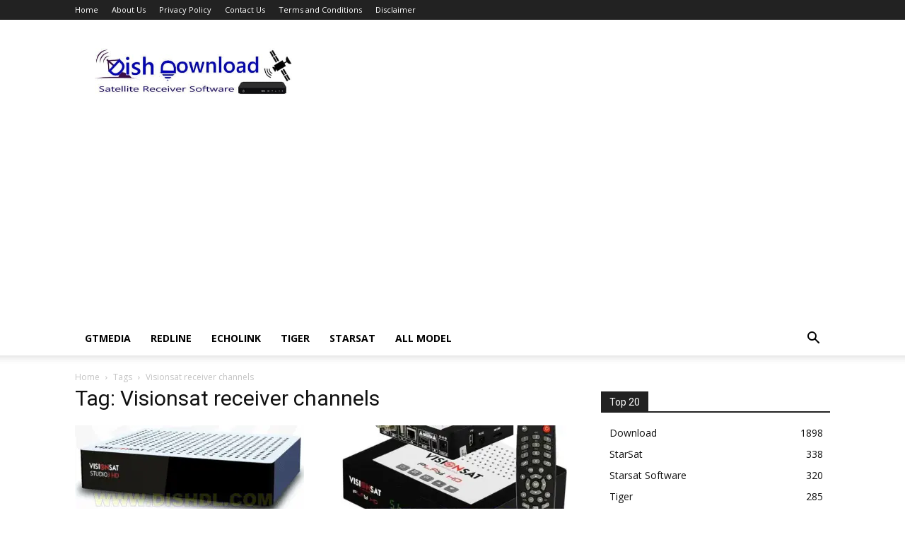

--- FILE ---
content_type: text/html; charset=utf-8
request_url: https://www.google.com/recaptcha/api2/aframe
body_size: 266
content:
<!DOCTYPE HTML><html><head><meta http-equiv="content-type" content="text/html; charset=UTF-8"></head><body><script nonce="QFNixRpbpSL74wa8iZssPw">/** Anti-fraud and anti-abuse applications only. See google.com/recaptcha */ try{var clients={'sodar':'https://pagead2.googlesyndication.com/pagead/sodar?'};window.addEventListener("message",function(a){try{if(a.source===window.parent){var b=JSON.parse(a.data);var c=clients[b['id']];if(c){var d=document.createElement('img');d.src=c+b['params']+'&rc='+(localStorage.getItem("rc::a")?sessionStorage.getItem("rc::b"):"");window.document.body.appendChild(d);sessionStorage.setItem("rc::e",parseInt(sessionStorage.getItem("rc::e")||0)+1);localStorage.setItem("rc::h",'1769117371057');}}}catch(b){}});window.parent.postMessage("_grecaptcha_ready", "*");}catch(b){}</script></body></html>